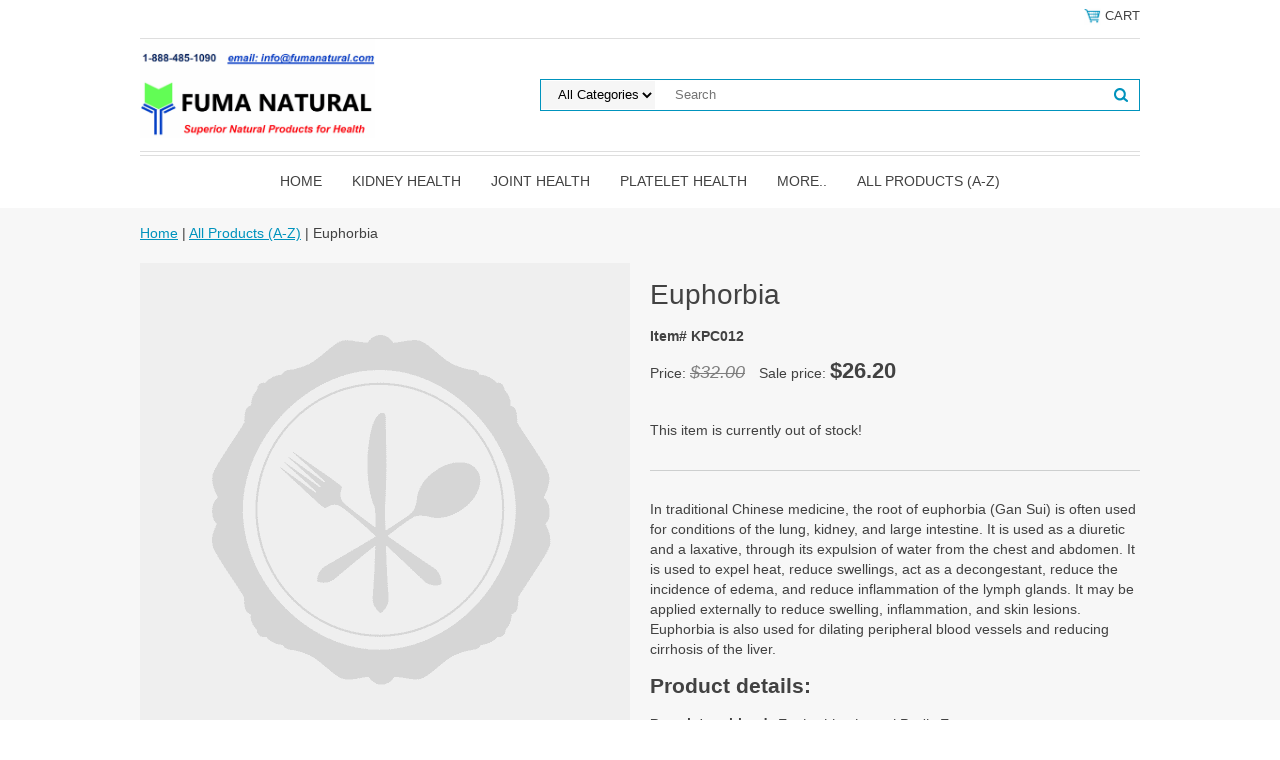

--- FILE ---
content_type: text/html
request_url: https://fumanatural.com/euphor.html
body_size: 7170
content:
<!DOCTYPE html PUBLIC "-//W3C//DTD XHTML 1.0 Strict//EN" "http://www.w3.org/TR/xhtml1/DTD/xhtml1-strict.dtd"><html><head>
<meta name="viewport" content="width=device-width, initial-scale=1.0, minimum-scale=1.0, user-scalable=0" /><title>Euphorbia</title><link rel="stylesheet" type="text/css" href="https://sep.turbifycdn.com/ay/mobile/css/mmenu_2.css" /><link rel="stylesheet" type="text/css" href="css.css" /><style><!--@media screen and (max-width: 855px) { #topSearch {float:none;clear:both;width:100%;height:auto!important;}#topSearch select {width:100%}#topSearch #query {width:80%}#topSearch form {top:inherit;-webkit-transform:inherit;-ms-transform:inherit;transform:inherit}}--></style><link rel="stylesheet" type="text/css" href="fancybox.css" /><link rel="stylesheet" type="text/css" href="item.css" /><link rel="stylesheet" type="text/css" href="css-edits.css" /><script type="text/javascript" src="https://ajax.googleapis.com/ajax/libs/jquery/1.11.2/jquery.min.js"></script></head><body id="itemPage"><div><header><div class="inner"><div class="cartBar"><a href="https://order.store.turbify.net/yhst-134647303546922/cgi-bin/wg-order?yhst-134647303546922" class="cartLink"><img style="max-width:17.5px;max-height:17.5px" src="https://s.turbifycdn.com/aah/yhst-134647303546922/img-10328.png" align="absmiddle"> </img><span>Cart</span></a></div><div id="superbarContainer"> <div id="ys_superbar">
	   <div id="ys_cpers">
		<div id="yscp_welcome_msg"></div>
		<div id="yscp_signin_link"></div>
		<div id="yscp_myaccount_link"></div>
		<div id="yscp_signout_link"></div>
	   </div>
	   <div id="yfc_mini"></div>
	   <div class="ys_clear"></div>
	</div>
      </div><div id="logo-search"><div class="oneMobRow"><a id="hamburger" href="#mmenu"><img style="max-width:25;max-height:30" alt="Menu" src="https://s.turbifycdn.com/aah/yhst-134647303546922/img-10329.png" align="absmiddle"> </img></a><span id="logo"><a href="index.html" title="fumanatural.com"><img style="max-width:235px;max-height:112px" alt="fumanatural.com" src="https://s.turbifycdn.com/aah/yhst-134647303546922/img-10330.png" align="absmiddle"> </img></a></span></div><div id="topSearch"><form id="searcharea" name="searcharea" action="nsearch.html" method="GET"><fieldset><select onchange="if (typeof YSB_AUTOCOMPLETE == 'object') { YSB_AUTOCOMPLETE.controller.setSuggestCategory(event); }" name="section"><option value="">All Categories</option></select><label for="query" class="labelfield"><input autocomplete="off" type="text" id="query" name="query" placeholder="Search" onkeyup="if (typeof YSB_AUTOCOMPLETE == 'object') { YSB_AUTOCOMPLETE.controller.suggest(event); }"></label><label for="searchsubmit" class="buttonlabel"><input type="submit" id="searchsubmit" class="ys_primary" value="Search" name="searchsubmit"><input type="hidden" value="yhst-134647303546922" name="vwcatalog"></label></fieldset></form>   <script type="text/javascript"> 
                    var isSafari = !!navigator.userAgent.match(/Version\/[\d\.]+.*Safari/); 
                    var isIOS = !!navigator.platform && /iPad|iPhone|iPod/.test(navigator.platform); 
                    if (isSafari && isIOS) { 
                        document.forms["searcharea"].onsubmit = function (searchAreaForm) { 
                            var elementsList = this.elements, queryString = '', url = '', action = this.action; 
                            for(var i = 0; i < elementsList.length; i++) { 
                                if (elementsList[i].name) { 
                                    if (queryString) { 
                                        queryString = queryString + "&" +  elementsList[i].name + "=" + encodeURIComponent(elementsList[i].value); 
                                    } else { 
                                        queryString = elementsList[i].name + "=" + encodeURIComponent(elementsList[i].value); 
                                    } 
                                } 
                            } 
                            if (action.indexOf("?") == -1) { 
                                action = action + "?"; 
                            } 
                            url = action + queryString; 
                            window.location.href = url; 
                            return false; 
                        } 
                    } 
                </script> 
        </div><br clear="all" /></div><nav id="mmenu"><ul id="topNav"><li class="mainNav"><a href="index.html" class="top">Home</a></li><li class="mainNav"><a href="kidneyhealth.html" class="top">Kidney Health</a></li><li class="mainNav"><a href="goandjohe.html" class="top">Joint Health</a></li><li class="mainNav"><a href="plateletblood.html" class="top">Platelet Health</a></li><li class="mainNav"><a href="others.html" class="top">MORE..</a><ul class="sub"><li><a href="liverhealth.html">Liver Health</a></li><li><a href="blci.html">Healthy Blood Circulation</a></li><li><a href="hedi.html">Healthy Digestion</a></li><li><a href="healthygums.html">Healthy Gums</a></li><li><a href="libidohealth.html">Libido Health</a></li><li><a href="heimsy.html">Healthy Immune System</a></li><li><a href="heslandmo.html">Healthy Sleep and Mood</a></li><li><a href="rehe.html">Reproductive Health</a></li><li><a href="misc.html">MISC</a></li></ul></li><li class="mainNav"><a href="catalog.html" class="top">All Products (A-Z)</a></li></ul></nav></div></header><main><div class="inner"><div class="breadcrumbs"><div><a href="index.html">Home</a> | <a href="catalog.html">All Products (A-Z)</a> | Euphorbia</div></div><div class="item-wrap"><div class="fitem-top"><div class="fitem-left"><div class="image-zoom"><img src="https://s.turbifycdn.com/aah/yhst-134647303546922/scoparia-dulcis-1.png" width="490" height="490" border="0" hspace="0" vspace="0" alt="Euphorbia" class="fancybox" data-zoom-image="https://s.turbifycdn.com/aah/yhst-134647303546922/scoparia-dulcis-2.png" data-fancybox-href="https://s.turbifycdn.com/aah/yhst-134647303546922/scoparia-dulcis-2.png" id="zoom-master" /></div></div><div class="fitem-right"><div class="fitem-name"><h1>Euphorbia</h1></div><form method="POST" action="https://order.store.turbify.net/yhst-134647303546922/cgi-bin/wg-order?yhst-134647303546922+euphor"><div class="code">Item# KPC012</div><div class="price-row">Price: <div class="strike-price">$32.00</div> Sale price: <div class="price">$26.20</div></div><div class="add-to-cart">This item is currently out of stock!</div><input type="hidden" name=".autodone" value="https://fumanatural.com/euphor.html" /></form><div class="under-order-text">In traditional Chinese medicine, the root of euphorbia (Gan Sui) is often used for conditions of the lung, kidney, and large intestine. It is used as a diuretic and a laxative, through its expulsion of water from the chest and abdomen. It is used to expel heat, reduce swellings, act as a decongestant, reduce the incidence of edema, and reduce inflammation of the lymph glands. It may be applied externally to reduce swelling, inflammation, and skin lesions. Euphorbia is also used for dilating peripheral blood vessels and reducing cirrhosis of the liver.
<h2>Product details: </h2>
<b>Proprietary blend:</b><i>  Euphorbiae kansui Radix Extract</i>
<br>
<b>Each bottle contains:</b>   100 grams (powder)
<br>
<b>Suggested Usage: </b> As a dietary supplement, take 1/4 to 1/2 teaspoon (0.5 - 1 gram) dissolved in warm water, two times a day, or as suggested by a healthcare provider. Sensitive individuals may want to take with food.
<h2>Additional Information:</h2>
<i>Euphorbia should not be taken by women who are pregnant or breastfeeding, or people with diminished immune systems. In addition, euphorbia should not be taken in conjunction with any form of licorice.</i><br /><br />
References:
<br>
<i> Liang A. A review of the processing of euphorbia kansui Liou. Zhongguo Zhong Yao Za Zhi Jan 1995; 20(1):3-4.
<br>
Yasukawa K, Akihisa T, Yoshida ZY, Takido M. Inhibitory effect of euphol, a triterpene alcohol from the roots of euphorbia kansui, on tumour promotion by 12-O-tetradecanoylphorbol-13-acetate in two-stage carcinogenesis in mouse skin. J Pharm Pharmacol Jan 2000;52(1):119-24.
<br>
Zheng WF, Cui Z, Zhu Q. Cytotoxicity and antiviral activity of the compounds from euphorbia kansui. Planta Med Dec 1998;64(8):754-6.</i></div>
<script language="javascript">
document.getElementsByTagName('html')[0].setAttribute('xmlns:og', 'http://opengraphprotocol.org/schema/');
</script>
<div id="ys_social_top_hr"></div>
<div id="ys_social_media">
<div id="ys_social_tweet">
<script language="javascript">function tweetwindowopen(url,width,height){var left=parseInt((screen.availWidth/2)-(width/2));var top=parseInt((screen.availHeight/2)-(height/2));var prop="width="+width+",height="+height+",left="+left+",top="+top+",screenX="+left+",screenY="+top;window.open (NULL, url,'tweetwindow',prop);}</script>
<a href="javascript:void(0);" title="Tweet"><img id="ys_social_custom_tweet_icon" src="https://s.turbifycdn.com/ae/store/secure/twitter.png" onClick="tweetwindowopen('https://twitter.com/share?count=none&text=Euphorbia&url=https%3a//www.fumanatural.com/euphor.html',550, 514)"></a></div>
<!--[if gt IE 6]>
<div id="ys_social_v_separator"><img src="https://s.turbifycdn.com/ae/store/secure/v-separator.gif"></div>
<![endif]-->
<!--[if !IE]><!-->
<div id="ys_social_v_separator"><img src="https://s.turbifycdn.com/ae/store/secure/v-separator.gif"></div>
<!--<![endif]-->
<div id="ys_social_fblike">
<!--[if gt IE 6]>
<script language="javascript">
document.getElementsByTagName('html')[0].setAttribute('xmlns:fb', 'http://ogp.me/ns/fb#');
</script>
<div id="fb-root"></div><script>(function(d, s, id) {var js, fjs = d.getElementsByTagName(s)[0];if (d.getElementById(id)) return;js = d.createElement(s); js.id = id;js.src = '//connect.facebook.net/en_US/all.js#xfbml=1&appId=';fjs.parentNode.insertBefore(js, fjs);}(document, 'script', 'facebook-jssdk'));</script><fb:like href="https://www.fumanatural.com/euphor.html" layout="standard" show_faces="false" width="350" action="like" colorscheme="light"></fb:like>
<![endif]-->
<!--[if !IE]><!-->
<script language="javascript">
document.getElementsByTagName('html')[0].setAttribute('xmlns:fb', 'http://ogp.me/ns/fb#');
</script>
<div id="fb-root"></div><script>(function(d, s, id) {var js, fjs = d.getElementsByTagName(s)[0];if (d.getElementById(id)) return;js = d.createElement(s); js.id = id;js.src = '//connect.facebook.net/en_US/all.js#xfbml=1&appId=';fjs.parentNode.insertBefore(js, fjs);}(document, 'script', 'facebook-jssdk'));</script><fb:like href="https://www.fumanatural.com/euphor.html" layout="standard" show_faces="false" width="350" action="like" colorscheme="light"></fb:like>
<!--<![endif]-->
</div>
</div>
<div id="ys_social_bottom_hr"></div>
</div></div><div id="ys_relatedItems"></div></div></div></main><footer><div class="inner"><div class="footerBoxes"><div class="box col111"><h3>Contact Us</h3>Fuma Natural<br />12881 Knott St., Ste 113,<br />Garden Grove, CA 92841, USA<br />1-888-485-1090 / 1(714) 897-2757<br />Office Hours: Mon-Fri 9am-5pm PST<br />Email: info@fumanatural.com</div><div class="box col111"><br>
<b><a href="http://www.fumanatural.com/catalog.html">Product Catalog</a></b><br>
<b><a href="http://www.fumanatural.com/our-doctors.html">Our Doctors</a></b>
<br>
<b><a href="http://www.fumanatural.com/faq.html">FAQ</a></b>
<br>
<b><a href="http://www.fumanatural.com/store-policy.html">Store Info</a></b>
<br>
<b><a href="http://www.fumanatural.com/returnpolicy.html">Return Policy</a></b></div><div class="newsletter box col111"><form method="post" action="//yhst-134647303546922.stores.yahoo.net/cgi-bin/pro-forma"><input name="subject" type="hidden" value="Newsletter Signup" /><input name="continue-url" type="hidden" value="fumanatural.com" /><input name="owner" type="hidden" value="info@fumanatural.com" /><input name="newnames-to" type="hidden" value="yhst-134647303546922" /><h3>Let's Connect</h3><div class="prompt">Sign up for our Newsletter</div><input name="email" type="email" placeholder="email address" /><input type="submit" value="Sign Up" /><input type="hidden" name=".autodone" value="https://fumanatural.com/euphor.html" /></form></div><br clear="all" /></div><div id="footerPaymentOptions">*These statements have not been evaluated by the Food and Drug Administration.
<br>
This product is not intended to diagnose, treat, cure, or prevent any disease.
<br>
<br>
<img src="https://sep.turbifycdn.com/ty/cdn/yhst-134647303546922/visa.png">
<img src="https://sep.turbifycdn.com/ty/cdn/yhst-134647303546922/mastercard.png">
<img src="https://sep.turbifycdn.com/ty/cdn/yhst-134647303546922/discover.png">
<img src="https://sep.turbifycdn.com/ty/cdn/yhst-134647303546922/amex.png">
</div><div id="copyright">Copyright � 2004 -2023 Fuma Natural - All Rights Reserved.
<br>
**The information provided on this site is for informational purposes only, not intended to replace your doctor's or other health care professional's advice
or treatment. Nor is any information contained on or in any product label or packaging intended to provide or replace professional health care advice. Do
not use the this site's information for diagnosis or treatment of any health problem, nor for prescription of any treatment or medication. Always consult with
a healthcare professional before undertaking any diet, exercise, herbal or other supplementation program, taking any medications, or if you suspect you
may have or already have any type of health problem. Do not stop taking any medication without first consulting your doctor.</div></div></footer></div><div id="scrollToTop"><img src="https://s.turbifycdn.com/aah/yhst-134647303546922/all-products-a-z-6.png" width="72" height="72" border="0" hspace="0" vspace="0" alt="Scroll to top" /></div><script type="text/javascript" id="yfc_loader" src="https://turbifycdn.com/store/migration/loader-min-1.0.34.js?q=yhst-134647303546922&ts=1737494956&p=1&h=order.store.turbify.net"></script><script type="text/javascript" src="https://sep.turbifycdn.com/ay/mobile/js/slick_2.js"></script><script type="text/javascript" src="https://sep.turbifycdn.com/ay/mobile/js/jquery.mmenu_1.min.js"></script><script type="text/javascript" src="https://sep.turbifycdn.com/ty/tm/js/jquery.elevateZoom-3.0.8.min.js"></script><script type="text/javascript" src="https://sep.turbifycdn.com/ty/tm/js/jquery.fancybox.pack.js"></script><script type="text/javascript" src="https://sep.turbifycdn.com/ty/tm/js/jquery.lazyload.min.js"></script><script type="text/javascript" src="https://sep.turbifycdn.com/ty/tm/js/scripts-bottom-fanal-4.js"></script><script type="text/javascript" src="https://sep.turbifycdn.com/ty/tm/js/scripts-bottom-append-fanal-4.js"></script></body>
<!-- Google tag (gtag.js) -->  <script async src='https://www.googletagmanager.com/gtag/js?id=UA-126880823-1'></script><script> window.dataLayer = window.dataLayer || [];  function gtag(){dataLayer.push(arguments);}  gtag('js', new Date());  gtag('config', 'UA-126880823-1');</script><script> var YStore = window.YStore || {}; var GA_GLOBALS = window.GA_GLOBALS || {}; var GA_CLIENT_ID; try { YStore.GA = (function() { var isSearchPage = (typeof(window.location) === 'object' && typeof(window.location.href) === 'string' && window.location.href.indexOf('nsearch') !== -1); var isProductPage = (typeof(PAGE_ATTRS) === 'object' && PAGE_ATTRS.isOrderable === '1' && typeof(PAGE_ATTRS.name) === 'string'); function initGA() { } function setProductPageView() { PAGE_ATTRS.category = PAGE_ATTRS.catNamePath.replace(/ > /g, '/'); PAGE_ATTRS.category = PAGE_ATTRS.category.replace(/>/g, '/'); gtag('event', 'view_item', { currency: 'USD', value: parseFloat(PAGE_ATTRS.salePrice), items: [{ item_name: PAGE_ATTRS.name, item_category: PAGE_ATTRS.category, item_brand: PAGE_ATTRS.brand, price: parseFloat(PAGE_ATTRS.salePrice) }] }); } function defaultTrackAddToCart() { var all_forms = document.forms; document.addEventListener('DOMContentLoaded', event => { for (var i = 0; i < all_forms.length; i += 1) { if (typeof storeCheckoutDomain != 'undefined' && storeCheckoutDomain != 'order.store.turbify.net') { all_forms[i].addEventListener('submit', function(e) { if (typeof(GA_GLOBALS.dont_track_add_to_cart) !== 'undefined' && GA_GLOBALS.dont_track_add_to_cart === true) { return; } e = e || window.event; var target = e.target || e.srcElement; if (typeof(target) === 'object' && typeof(target.id) === 'string' && target.id.indexOf('yfc') === -1 && e.defaultPrevented === true) { return } e.preventDefault(); vwqnty = 1; if( typeof(target.vwquantity) !== 'undefined' ) { vwqnty = target.vwquantity.value; } if( vwqnty > 0 ) { gtag('event', 'add_to_cart', { value: parseFloat(PAGE_ATTRS.salePrice), currency: 'USD', items: [{ item_name: PAGE_ATTRS.name, item_category: PAGE_ATTRS.category, item_brand: PAGE_ATTRS.brand, price: parseFloat(PAGE_ATTRS.salePrice), quantity: e.target.vwquantity.value }] }); if (typeof(target) === 'object' && typeof(target.id) === 'string' && target.id.indexOf('yfc') != -1) { return; } if (typeof(target) === 'object') { target.submit(); } } }) } } }); } return { startPageTracking: function() { initGA(); if (isProductPage) { setProductPageView(); if (typeof(GA_GLOBALS.dont_track_add_to_cart) === 'undefined' || GA_GLOBALS.dont_track_add_to_cart !== true) { defaultTrackAddToCart() } } }, trackAddToCart: function(itemsList, callback) { itemsList = itemsList || []; if (itemsList.length === 0 && typeof(PAGE_ATTRS) === 'object') { if (typeof(PAGE_ATTRS.catNamePath) !== 'undefined') { PAGE_ATTRS.category = PAGE_ATTRS.catNamePath.replace(/ > /g, '/'); PAGE_ATTRS.category = PAGE_ATTRS.category.replace(/>/g, '/') } itemsList.push(PAGE_ATTRS) } if (itemsList.length === 0) { return; } var ga_cartItems = []; var orderTotal = 0; for (var i = 0; i < itemsList.length; i += 1) { var itemObj = itemsList[i]; var gaItemObj = {}; if (typeof(itemObj.id) !== 'undefined') { gaItemObj.id = itemObj.id } if (typeof(itemObj.name) !== 'undefined') { gaItemObj.name = itemObj.name } if (typeof(itemObj.category) !== 'undefined') { gaItemObj.category = itemObj.category } if (typeof(itemObj.brand) !== 'undefined') { gaItemObj.brand = itemObj.brand } if (typeof(itemObj.salePrice) !== 'undefined') { gaItemObj.price = itemObj.salePrice } if (typeof(itemObj.quantity) !== 'undefined') { gaItemObj.quantity = itemObj.quantity } ga_cartItems.push(gaItemObj); orderTotal += parseFloat(itemObj.salePrice) * itemObj.quantity; } gtag('event', 'add_to_cart', { value: orderTotal, currency: 'USD', items: ga_cartItems }); } } })(); YStore.GA.startPageTracking() } catch (e) { if (typeof(window.console) === 'object' && typeof(window.console.log) === 'function') { console.log('Error occurred while executing Google Analytics:'); console.log(e) } } </script> <script type="text/javascript">
csell_env = 'ue1';
 var storeCheckoutDomain = 'order.store.turbify.net';
</script>

<script type="text/javascript">
  function toOSTN(node){
    if(node.hasAttributes()){
      for (const attr of node.attributes) {
        node.setAttribute(attr.name,attr.value.replace(/(us-dc1-order|us-dc2-order|order)\.(store|stores)\.([a-z0-9-]+)\.(net|com)/g, storeCheckoutDomain));
      }
    }
  };
  document.addEventListener('readystatechange', event => {
  if(typeof storeCheckoutDomain != 'undefined' && storeCheckoutDomain != "order.store.turbify.net"){
    if (event.target.readyState === "interactive") {
      fromOSYN = document.getElementsByTagName('form');
        for (let i = 0; i < fromOSYN.length; i++) {
          toOSTN(fromOSYN[i]);
        }
      }
    }
  });
</script>
<script type="text/javascript">
// Begin Store Generated Code
 </script> <script type="text/javascript" src="https://s.turbifycdn.com/lq/ult/ylc_1.9.js" ></script> <script type="text/javascript" src="https://s.turbifycdn.com/ae/lib/smbiz/store/csell/beacon-a9518fc6e4.js" >
</script>
<script type="text/javascript">
// Begin Store Generated Code
 csell_page_data = {}; csell_page_rec_data = []; ts='TOK_STORE_ID';
</script>
<script type="text/javascript">
// Begin Store Generated Code
function csell_GLOBAL_INIT_TAG() { var csell_token_map = {}; csell_token_map['TOK_SPACEID'] = '2022276099'; csell_token_map['TOK_URL'] = ''; csell_token_map['TOK_STORE_ID'] = 'yhst-134647303546922'; csell_token_map['TOK_ITEM_ID_LIST'] = 'euphor'; csell_token_map['TOK_ORDER_HOST'] = 'order.store.turbify.net'; csell_token_map['TOK_BEACON_TYPE'] = 'prod'; csell_token_map['TOK_RAND_KEY'] = 't'; csell_token_map['TOK_IS_ORDERABLE'] = '1';  c = csell_page_data; var x = (typeof storeCheckoutDomain == 'string')?storeCheckoutDomain:'order.store.turbify.net'; var t = csell_token_map; c['s'] = t['TOK_SPACEID']; c['url'] = t['TOK_URL']; c['si'] = t[ts]; c['ii'] = t['TOK_ITEM_ID_LIST']; c['bt'] = t['TOK_BEACON_TYPE']; c['rnd'] = t['TOK_RAND_KEY']; c['io'] = t['TOK_IS_ORDERABLE']; YStore.addItemUrl = 'http%s://'+x+'/'+t[ts]+'/ymix/MetaController.html?eventName.addEvent&cartDS.shoppingcart_ROW0_m_orderItemVector_ROW0_m_itemId=%s&cartDS.shoppingcart_ROW0_m_orderItemVector_ROW0_m_quantity=1&ysco_key_cs_item=1&sectionId=ysco.cart&ysco_key_store_id='+t[ts]; } 
</script>
<script type="text/javascript">
// Begin Store Generated Code
function csell_REC_VIEW_TAG() {  var env = (typeof csell_env == 'string')?csell_env:'prod'; var p = csell_page_data; var a = '/sid='+p['si']+'/io='+p['io']+'/ii='+p['ii']+'/bt='+p['bt']+'-view'+'/en='+env; var r=Math.random(); YStore.CrossSellBeacon.renderBeaconWithRecData(p['url']+'/p/s='+p['s']+'/'+p['rnd']+'='+r+a); } 
</script>
<script type="text/javascript">
// Begin Store Generated Code
var csell_token_map = {}; csell_token_map['TOK_PAGE'] = 'p'; csell_token_map['TOK_CURR_SYM'] = '$'; csell_token_map['TOK_WS_URL'] = 'https://yhst-134647303546922.csell.store.turbify.net/cs/recommend?itemids=euphor&location=p'; csell_token_map['TOK_SHOW_CS_RECS'] = 'false';  var t = csell_token_map; csell_GLOBAL_INIT_TAG(); YStore.page = t['TOK_PAGE']; YStore.currencySymbol = t['TOK_CURR_SYM']; YStore.crossSellUrl = t['TOK_WS_URL']; YStore.showCSRecs = t['TOK_SHOW_CS_RECS']; </script> <script type="text/javascript" src="https://s.turbifycdn.com/ae/store/secure/recs-1.3.2.2.js" ></script> <script type="text/javascript" >
</script>
</html>
<!-- html106.prod.store.e1a.lumsb.com Tue Dec  2 07:06:11 PST 2025 -->
